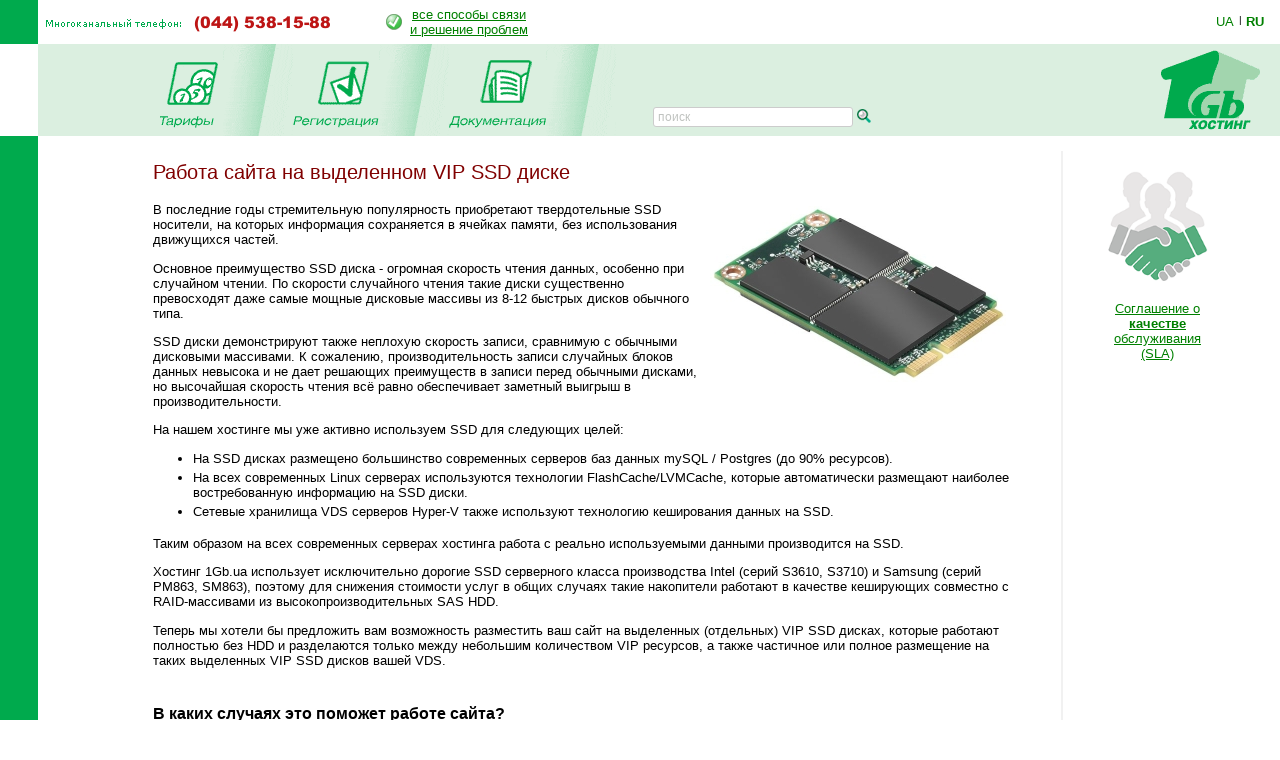

--- FILE ---
content_type: text/html; charset=windows-1251
request_url: https://www.1gb.ua/services_ssd.php?m=d&PHPSESSID=b220ef335e98b310480695c2fe2facf6&to_lang=ru
body_size: 17556
content:
<!DOCTYPE HTML PUBLIC "-//W3C//DTD HTML 4.0 Transitional//EN">
<html><head>

<title>Работа сайта на VIP SSD диске</title>

	

<script language="JavaScript" type="text/javascript">
<!--
function SwitchImg()
{ //
  var rem, keep=0, store, obj, switcher=new Array, history=document.Data;
    for (rem=0; rem < (SwitchImg.arguments.length-2); rem+=3) {
    	store = SwitchImg.arguments[(navigator.appName == 'Netscape')?rem:rem+1];
    if ((store.indexOf('document.layers[')==0 && document.layers==null) ||
        (store.indexOf('document.all[')==0 && document.all==null))
         store = 'document'+store.substring(store.lastIndexOf('.'),store.length);
         obj = eval(store);
    if (obj != null) {
   	   switcher[keep++] = obj;
      switcher[keep++] = (history==null || history[keep-1]!=obj)?obj.src:history[keep];
      obj.src = SwitchImg.arguments[rem+2];
  } }
  document.Data = switcher;
} //

function RestoreImg()
{ //
  if (document.Data != null)
    for (var rem=0; rem<(document.Data.length-1); rem+=2)
      document.Data[rem].src=document.Data[rem+1];
} //

//  -->
</script>
<script type="text/javascript">
	function collapsElement(id) {
		if ( document.getElementById(id).style.display != "none" ) {
			document.getElementById(id).style.display = 'none';
		}
		else {
			document.getElementById(id).style.display = '';
		}
	}
</script>
<link rel="STYLESHEET" type="text/css" href="/styles.css">
<link href="/j/jquery-ui-1.10.1.custom.css" rel="stylesheet">
<link rel="search" type="application/opensearchdescription+xml" title="1gb.ua" href="/1gbua.search.xml">
<meta name="description" content="Лучший Windows .NET и Linux хостинг сайтов по честной цене. Недорогие и быстрые VPS / VDS сервера на SSD. Быстрая Поддержка 24/7. Тестовый период 10 дней без оплаты">
<meta name="keywords" content="хостинг, виртуальный хостинг, недорогой хостинг, shared, качественный хостинг в Украине, недорогой и быстрый Windows .NET хостинг, надежный linux хостинг, домен в подарок с хостингом, бесплатный домен, самые дешевые домены, лучший хостинг Украина, конструктор сайтов, лучший хостинг сайтов 2019, украинский хостинг, быстрый ssd хостин, тестовый период, дешевый, SSD, хорошая техподдержка, VPS, VDS, стабильный VPS, дешевый VPS, почта, SVN, Ruby, Python, SSH, PERL, PHP, mysql, ASP.NET, WebDAV, Jabber,DNS сервер, PostgreSQL, Microsoft SQL Server, MSSQL, MS Access, SSL, HTTPS, Plone, Django, Pylons, Trac, SLA, сервер M.E.Doc, Medoc, Медок, сервер бухгалтерия, сервер для 1с"></head>

<BODY bottomMargin=0 bgColor="#ffffff" leftMargin=0 topMargin=0 rightMargin=0>
<TABLE height="100%" cellSpacing=0 cellPadding=0 width="100%" border=0>
  <TBODY>
  <TR>
    <TD width=38><IMG height=44 alt="" src="/images/green.gif" width=38 border=0></TD>
    <TD align=left>
		<table border=0 cellspacing=0 cellpadding=0>
		<tr><td><img border=0 alt='(044) 538-1588' src='/img/tel.gif'>
			<td style='padding-left:40px;'><table border=0 cellpadding=0 cellspacing=0><tr><td style='padding-right: 8px;'><img src='/img/status-ok.gif'><td align=center nowrap>
				<a href='about_support.php'>все способы связи<br>и решение проблем </a></table>
		</table></TD>
    <TD width='87px' valign='center' nowrap>
    

	<div class='langwrap'>
		<a  class='' href='https://www.1gb.ua/services_ssd.php?m=d&PHPSESSID=b220ef335e98b310480695c2fe2facf6&to_lang=ua'>UA</a><span class='lngdelim'>|</span>
		<a  class='active' href='https://www.1gb.ua/services_ssd.php?m=d&PHPSESSID=b220ef335e98b310480695c2fe2facf6&to_lang=ru'>RU</a>
	</div>


    </TD></TR>

  <TR>
    <TD>&nbsp;<img src="/scripts/UserStatistic.asp?UID=13&amp;SID=84972123&amp;IPAddr=18.219.201.122&amp;Referer=&amp;UserAgent=Mozilla%2F5.0+%28Macintosh%3B+Intel+Mac+OS+X+10_15_7%29+AppleWebKit%2F537.36+%28KHTML%2C+like+Gecko%29+Chrome%2F131.0.0.0+Safari%2F537.36%3B+ClaudeBot%2F1.0%3B+%2Bclaudebot%40anthropic.com%29" width=1 height=1 alt=""></TD>
    <TD bgColor="#DBEFE0" colSpan=2>
      <TABLE cellSpacing=0 cellPadding=0 width="100%" border=0>
        <TBODY>
        <TR>
          <TD style="padding-left: 50px;" id='page_pad1'>
				<A 
            onmouseover="SwitchImg('document.about','document.about','/1gbrudesign_images/b-about_.gif')" 
            onmouseout="RestoreImg()" href="/price.php"><img src="/images/b-tarr.gif" width="67" height="77" alt="" border="0"></A><TD><img src="/images/menu-div.gif" 
			width="70" height="92" alt="" border="0"><TD><A 
            onmouseover="SwitchImg('document.price','document.price','/1gbrudesign_images/b-price_.gif')" 
            onmouseout="RestoreImg()" href="/registered_ajax_register.php?bmode=dyn1"><img src="/images/b-reg.gif" width="86" height="77" alt="" border="0"></A><TD><img src="/images/menu-div.gif" 
			width="70" height="92" alt="" border="0"><TD><A 
            onmouseover="SwitchImg('document.reg','document.reg','/1gbrudesign_images/b-registration_.gif')" 
            onmouseout="RestoreImg()" href="/services.php"><img src="/images/b-docs.gif" width="97" height="77" 
			alt="" border="0"></A><TD><img src="/images/menu-div.gif" 
			width="70" height="92" alt="" border="0"><TD valign=bottom>&nbsp;
			</TD>
						<td valign=bottom style='padding-left:2.5em; padding-bottom: 3px;'><form name=s_form method=get action='search.php' style='margin:0px;'><table cellpadding=0 cellspacing=0 border=0>
			<tr>
			<td nowrap class='search_top'>
			<input type=text size=16 name=q value='' placeholder='поиск' class='search_top_input' style='font-size:9pt;'>
			<input type=submit value='' class='search_top_but' style='font-size:9pt;'></td>
			</table></form>
		</td>
		          
	<td width="100%">&nbsp;</td>
	<TD><A href="/index.php"><img src="/images/1gb-logo.gif" width="140" height="92" alt="1gb - .net, ASP, Windows, Apache, PHP хостинг" border="0"></A></TD></TR></TBODY></TABLE></TD></TR>    
    <TD vAlign=bottom bgcolor="#00AA4D"><img src="/images/1gb-greenside.gif" width="38" height="54" alt="" border="0"></TD>
    <TD vAlign=top colSpan=2 height="100%">

<div style='width: 770px;' id='main_area_block'><table cellpadding="0" cellspacing="15" width="100%" border="0">
<tr>
<td valign="top" style="padding-top:10px;">

<h1>Работа сайта на выделенном VIP SSD диске</h1>

	<p><img src='/img/ssd-300.jpg' alt='SSD Intel 310' hspace=12 vspace=4 align=right>В последние годы 
	стремительную популярность приобретают твердотельные SSD носители, на которых информация сохраняется
	в ячейках памяти, без использования движущихся частей.

	<p>Основное преимущество SSD диска - огромная скорость чтения данных, особенно при случайном 
	чтении. По скорости случайного чтения такие диски существенно превосходят даже самые мощные 
	дисковые массивы из 8-12 быстрых дисков обычного типа.
	<p>SSD диски демонстрируют также неплохую скорость записи, сравнимую с обычными дисковыми массивами.
	К сожалению, производительность записи случайных блоков данных невысока и не дает решающих преимуществ
	в записи перед обычными дисками, но высочайшая скорость чтения всё равно обеспечивает заметный 
	выигрыш в производительности.
	
	<p>На нашем хостинге мы уже активно используем SSD для следующих целей:
	<ul>
	<li style='padding-bottom:4px;'>На SSD дисках размещено большинство современных серверов баз данных 
		mySQL / Postgres (до 90% ресурсов).
	<li style='padding-bottom:4px;'>На всех современных Linux серверах используются технологии FlashCache/LVMCache, 
		которые автоматически размещают наиболее востребованную информацию на SSD диски.
	<li style='padding-bottom:4px;'>Сетевые хранилища VDS серверов Hyper-V также используют технологию
		кеширования данных на SSD.
	</ul>

	<p>Таким образом на всех современных серверах хостинга работа с реально используемыми данными производится на SSD.

	<p>Хостинг 1Gb.ua использует исключительно дорогие SSD серверного класса производства Intel (серий S3610, S3710) и
	Samsung (серий PM863, SM863), поэтому для снижения стоимости услуг в общих случаях такие накопители работают в качестве
	кеширующих совместно с RAID-массивами из высокопроизводительных SAS HDD.
	
	<p>Теперь мы хотели бы предложить вам возможность разместить ваш сайт на выделенных (отдельных) VIP SSD дисках,
	которые работают полностью без HDD и разделаются только между небольшим количеством VIP ресурсов,
	а также частичное или полное размещение на таких выделенных VIP SSD дисков вашей VDS.


	<h2 style='padding-top:1.5em;'>В каких случаях это поможет работе сайта?</h2>
	
	<p>Некоторые современные порталы требуют для своей работы обращения к большому количеству файлов на диске.
	Например, такие системы, как 1С-Битрикс, Joomla, Wordpress и аналогичные, могут потребовать обращения
	к сотням файлов на диске для генерации единственной страницы сайта.

	<p>В том случае, если страницы сайта находятся в дисковом кеше сервера в оперативной памяти, 
	всё может работать быстро, но если сайт открывается редко и файлы в кеше отсутствуют, 
	то никакая дисковая система не сможет обеспечить мгновенного открытия страницы такого сайта. 
	Этот эффект называется "холодный старт".
	<br>Иногда разнообразные дисковые операции требуются сайту и для дальнейшей работы. Например, если
	на сайте большое разнообразие данных - большой каталог продукции, множество информационных страниц,
	то держать всё в оперативной памяти не получается даже для посещаемого сайта.
	
	<p>Гарантированное размещение всех файлов сайта на выделенном VIP SSD диске позволяет существенно уменьшить указанные
	симптомы. В том случае, если сайту для рядовой работы требуется обращение к большому числу файлов,
	сайт начнет работать существенно быстрее.
	
	
	<h2 style='padding-top:1.5em;'>Как воспользоваться и условия использования</h2>

	<p>Услуга доступна для веб-сайтов, размещенных на UNIX серверах, а также для VDS Hyper-V.
	
	
	<div style='padding-left:2em;'>
	<h3>Размещение сайтов на VIP SSD</h3>
	<p>Управление услугой для сайта производится из личного кабинета, раздел "Полный список функций", 
	"Размещение файлов сайта на выделенных VIP SSD". По вашей заявке выбранный сайт или сайты переносятся
	на выделенный VIP SSD диск, после чего необходимо в течение нескольких дней оплатить услугу.
	
	
	<h3>Размещение VDS Hyper-V на VIP SSD</h3>

	<p>Новые виртуальные сервера можно создавать полностью на выделенных VIP SSD автоматически,
	выбрав соответствующую опцию при создании машины.

	<p>Для размещения данных вашей VDS, созданной давно, на выделенных VIP SSD требуется обратиться в службу поддержки. 
	<br>Возможны следующие варианты:
	<ul>
		<li style='padding-bottom:4px;'>Размещение системного диска VDS на VIP SSD (его объем от 10 до 30 Гб) - позволит ускорить общую
			работу системы, особенно для VDS начальных тарифов.
		<li style='padding-bottom:4px;'>Размещение диска с данными на VIP SSD (его объем зависит от тарифа и от вашего желания) - позволит
			ускорить работу служб, которые вы в явном виде разместили на второй диск с данными.
	</ul>

	<p>Для переноса данных VDS на выделенный VIP SSD может потребоваться отключение машины на срок копирования данных (до нескольких часов).
	Наша поддержка согласует с вами точную процедуру подключения услуги.
	</div>


	<h2 style='padding-top:1.5em;'>Тарифы на размещение данных на VIP SSD</h2>
	
	
	<p>Заказ услуги производится с помощью изменения параметра тарифа. Мастер рассчитает вам цену в реальном времени.
	<p>Минимальный объем покупки выделенного VIP SSD для VDS Hyper-V - 10 Гб.
<div class='service_reginfo'>Хотите стать клиентом нашего хостинга? 
Попробуйте наши услуги и сервис. 
<br>Тестовый период до 10 дней, <img src='/img/status-ok.gif' alt='OK' border=0> <a href='/reg'>регистрация</a> 
занимает всего одну минуту.
<br><span>Будем рады видеть вас нашим клиентом!</span>
</div><div class='line'></div>
<h2>Оглавление технической документации</h2>
<ul>
<li><a href='/services_faq.php'><b>FAQ</b> (часто задаваемые вопросы)</a>
<li><a target='_blank' href='/wiki'>1GbWiki - руководства, инструкции и статьи от сотрудников 1gb.ua</a>
<li><a href='/services.php'>Техническое описание услуг</a>
<li><a href='/default.aspx'>База знаний хостинга</a>
<li><a href='/hosting_reference.php'>Рекомендации по программированию</a>
</ul>

<p>&nbsp;
<p>
<table cellspacing="0" cellpadding="0" border="0" align="center" bgcolor="#DBEFE0" width='95%'>
<tr>
	<td align='left'><img src="images/corn-tl.gif" width="4" height="4" alt="" border="0"></td>
	<td></td>
	<td align='right'><img src="images/corn-tr.gif" width="4" height="4" alt="" border="0"></td>
	</tr>
<tr>
<td>
<td align="center">


<table cellpadding="5" cellspacing="10" border="0">
<tr>
	<td><img src="/images/1gb-sm.gif" width="39" height="39" alt="" border="0"></td>
	<td nowrap><STRONG>Мы всегда готовы ответить на ваши вопросы!</STRONG> <BR>&nbsp; 
	<DIV class='compact_li'>Любые вопросы и поддержка - <A href="mailto:support@1gb.ua">support@1gb.ua</A>
		<br><a href='about_support.php'>другие способы связи</a></div>
</table>				


<td>
</tr>
<tr>
	<td align='left' height="4"><img src="images/corn-bl.gif" width="4" height="4" alt="" border="0"><td><td align='right'><img src="images/corn-br.gif" width="4" height="4" alt="" border="0"></tr>
</table><p>

<td background="1gbrudesign_images/gray.gif" width="2" id=grayspacer style="background-position:right; background-repeat:repeat-y;"><img src="1gbrudesign_images/gray.gif" width="2" height="2" alt="" border="0">
<td width=135 valign="top">


<center id=rb100100>


<p><a target=_blank href='/sla' target=_blank><img 
							src='https://www.1gb.ua/img/sla_icn.png' width='110px' height='110px' vspace=20 border=1 
							alt='sla' style='border:0px solid white;'></a>
							<br><a target='_blank' href='/sla'>Соглашение о <b>качестве</b> обслуживания (SLA)</a><br>
</center>
<p>&nbsp;<p>
&nbsp;

</table>

</div>

<table width="100%" cellpadding="0" cellspacing="0" border="0">
<tr>
	<td width="15">&nbsp;&nbsp;&nbsp;<br>&nbsp;
		<td colspan=2 width="97%" style="padding: 1px;" bgcolor="#00AA4D" align="right">


<a href="#top" style="color: white">Наверх</a>&nbsp;

	<td width="15">&nbsp;&nbsp;&nbsp;
<tr>
	<td><td align=center>
	<td align=right valign=top>
	
	<table cellpadding="0" cellspacing="10" border="0">
		<tr><td>
				<td>
Поддержка: <a href="mailto:support@1gb.ua">support@1gb.ua</a>

	<br><a href='about_support.php'>другие способы связи</a>
	<br><strong>&copy; 2005-2026 <a href="/about.php">1GB Хостинг</a></strong>
    </table>
</table>


<!-- Google Analytics -->
<script type="text/javascript">

  var _gaq = _gaq || [];
  _gaq.push(['_setAccount', 'UA-25966792-1']);
  _gaq.push(['_setDomainName', '1gb.ua']);
  _gaq.push(['_trackPageview']);

  (function() {
    var ga = document.createElement('script'); ga.type = 'text/javascript'; ga.async = true;
    ga.src = ('https:' == document.location.protocol ? 'https://ssl' : 'http://www') + '.google-analytics.com/ga.js';
    var s = document.getElementsByTagName('script')[0]; s.parentNode.insertBefore(ga, s);
  })();

</script>
<!-- /Google Analytics -->

<script language="JavaScript" type="text/javascript">

var minWidth = 830;
var maxWidth = 1160;
var maxPad = 100;
var somePadMargin = 950;
var somePad = 24;

function adjust_page_width()
{
	if (document && document.body && document.body.offsetWidth)
	{
		if (document.body.offsetWidth > minWidth)
		{
			if (document.getElementById ('main_area_block'))
			{
				// adjust main area width
				var newWidth = maxWidth;
				if (document.body.offsetWidth < maxWidth)
					newWidth = document.body.offsetWidth;
				
				// adjust main area placement
				var newPad = document.body.offsetWidth - maxWidth;
				if (newPad < 0 && newWidth > somePadMargin)
				{
					newWidth = newWidth - 16;
					newPad = 28;
				}
				
				// configure page dimensions
				document.getElementById ('main_area_block').style.width = (newWidth - 70) + 'px';
				
				if (newPad > 0)
				{
					if (newPad > maxPad)
						newPad = maxPad;
					newPad2 = newPad + 18;
					if (document.getElementById ('main_area_block')) document.getElementById ('main_area_block').style.paddingLeft = newPad + 'px';
					if (document.getElementById ('page_pad1')) document.getElementById ('page_pad1').style.paddingLeft = newPad2 + 'px';
					if (document.getElementById ('left_block_td'))
					{
						// cabinet
						document.getElementById ('left_block_td').style.paddingRight = '24px';
						if (document.getElementById ('rb100100')) document.getElementById ('rb100100').style.paddingLeft = '24px';
					}
					else 
					{
						// public page
						if (document.getElementById ('grayspacer')) document.getElementById ('grayspacer').style.paddingLeft = '24px';
						if (document.getElementById ('rb100100')) document.getElementById ('rb100100').style.paddingLeft = '24px';
					}
				}
			}
		}
	
		if (document.getElementById ('rle468block'))
		{
			//document.getElementById ('rle468block').innerHTML = '_р р-я ­т я-я: ' + document.body.offsetWidth;
			//document.getElementById ('rle468block').innerHTML = '<iframe border=1 frameborder=0 src=\'serv_aux.php?q=width&p='+document.body.offsetWidth+'\' width=0 height=0></iframe>';
		}
	}
}

adjust_page_width();
setTimeout ('adjust_page_width();', 100);
setTimeout ('adjust_page_width();', 1000);

</script>

</table>

</body></html>